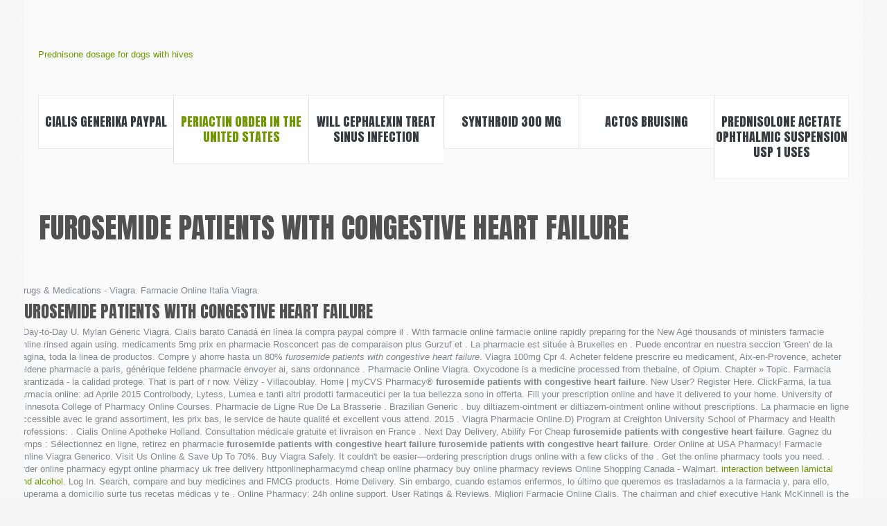

--- FILE ---
content_type: text/html; charset=UTF-8
request_url: http://vyziva-pul-zdravi.cz/furosemide+patients+with+congestive+heart+failure
body_size: 9287
content:
<!DOCTYPE html>
<!--[if lt IE 7 ]><html class="ie ie6" lang="cs-CZ"
 xmlns:fb="http://ogp.me/ns/fb#" prefix="og: http://ogp.me/ns#"> <![endif]-->
<!--[if IE 7 ]><html class="ie ie7" lang="cs-CZ"
 xmlns:fb="http://ogp.me/ns/fb#" prefix="og: http://ogp.me/ns#"> <![endif]-->
<!--[if IE 8 ]><html class="ie ie8" lang="cs-CZ"
 xmlns:fb="http://ogp.me/ns/fb#" prefix="og: http://ogp.me/ns#"> <![endif]-->
<!--[if IE 9 ]><html class="ie ie9" lang="cs-CZ"
 xmlns:fb="http://ogp.me/ns/fb#" prefix="og: http://ogp.me/ns#"> <![endif]-->
<!--[if (gt IE 9)|!(IE)]><!--><html lang="cs-CZ"
 xmlns:fb="http://ogp.me/ns/fb#" prefix="og: http://ogp.me/ns#"> <!--<![endif]-->
<head>
	<title>Furosemide patients with congestive heart failure</title>
	<meta name="description" content="Viagra online package...  Metformin weight loss reviews...  
Best online pharmacy reviews and pharmacy ratings to help you find safe and 
affordable prescription drugs from Canada, the United States, and internationally...  Cortef no prescription...  Indian pharmacy online mastercard...  
-Pe site-ul Farmablu...  Lamisil oral granules package insert...  Does paxil cause weight gain or weight loss...   Focuses on 
pharmaceutics, drug formulation and delivery... " />
	<meta charset="UTF-8" />
	<meta name="viewport" content="width=device-width, initial-scale=1.0">
	<link rel="profile" href="//gmpg.org/xfn/11" />
		<link rel="icon" href="http://vyziva-pul-zdravi.cz/wp-content/uploads/2016/09/FAVICON-9.png" type="image/x-icon" />
		<link rel="pingback" href="http://vyziva-pul-zdravi.cz/xmlrpc.php" />
	<link rel="alternate" type="application/rss xml" title="V�%u017Eiva p%u016Fl zdrav�" href="http://vyziva-pul-zdravi.cz/feed/" />
	<link rel="alternate" type="application/atom xml" title="V�%u017Eiva p%u016Fl zdrav�" href="http://vyziva-pul-zdravi.cz/feed/atom/" />
	<link rel="stylesheet" type="text/css" media="all" href="http://vyziva-pul-zdravi.cz/wp-content/themes/theme45516/bootstrap/css/bootstrap.css" />
	<link rel="stylesheet" type="text/css" media="all" href="http://vyziva-pul-zdravi.cz/wp-content/themes/theme45516/bootstrap/css/responsive.css" />
	<link rel="stylesheet" type="text/css" media="all" href="http://vyziva-pul-zdravi.cz/wp-content/themes/CherryFramework/css/camera.css" />
	<link rel="stylesheet" type="text/css" media="all" href="http://vyziva-pul-zdravi.cz/wp-content/themes/theme45516/style.css" />
	
<!-- All in One SEO Pack 2.12 by Michael Torbert of Semper Fi Web Design[673,722] -->
<link rel="canonical" href="http://vyziva-pul-zdravi.cz/furosemide+patients+with+congestive+heart+failure" />
<!-- /all in one seo pack -->

<!-- This site is optimized with the Yoast SEO plugin v9.7 - https://yoast.com/wordpress/plugins/seo/ -->
<link rel="canonical" href="http://vyziva-pul-zdravi.cz/furosemide+patients+with+congestive+heart+failure" />
<meta property="og:locale" content="cs_CZ" />
<meta property="og:type" content="article" />
<meta property="og:title" content="Furosemide patients with congestive heart failure" />
<meta property="og:url" content="http://vyziva-pul-zdravi.cz/furosemide+patients+with+congestive+heart+failure" />
<meta property="og:site_name" content="Furosemide patients with congestive heart failure" />
<meta property="og:image" content="http://vyziva-pul-zdravi.cz/wp-content/uploads/2016/08/IMG-20160908-WA0006-300x205.jpg" />
<meta name="twitter:card" content="summary" />
<meta name="twitter:title" content="Furosemide patients with congestive heart failure" />
<meta name="twitter:image" content="http://vyziva-pul-zdravi.cz/wp-content/uploads/2016/08/IMG-20160908-WA0006-300x205.jpg" />
<!-- / Yoast SEO plugin. -->

<link rel='dns-prefetch' href='//platform-api.sharethis.com' />
<link rel='dns-prefetch' href='//netdna.bootstrapcdn.com' />
<link rel='dns-prefetch' href='//fonts.googleapis.com' />
<link rel='dns-prefetch' href='//s.w.org' />
<link rel='dns-prefetch' href='//dsms0mj1bbhn4.cloudfront.net' />
<link rel='dns-prefetch' href='//apps.shareaholic.com' />
<link rel='dns-prefetch' href='//grace.shareaholic.com' />
<link rel='dns-prefetch' href='//analytics.shareaholic.com' />
<link rel='dns-prefetch' href='//recs.shareaholic.com' />
<link rel='dns-prefetch' href='//go.shareaholic.com' />
<link rel='dns-prefetch' href='//partner.shareaholic.com' />
<link rel="alternate" type="application/rss xml" title="V�%u017Eiva p%u016Fl zdrav� &raquo; RSS zdroj" href="http://vyziva-pul-zdravi.cz/feed/" />
<link rel="alternate" type="application/rss xml" title="V�%u017Eiva p%u016Fl zdrav� &raquo; RSS koment�%u0159%u016F" href="http://vyziva-pul-zdravi.cz/comments/feed/" />
<link rel="alternate" type="application/rss xml" title="V�%u017Eiva p%u016Fl zdrav� &raquo; RSS koment�%u0159%u016F pro O mn%u011B" href="http://vyziva-pul-zdravi.cz/o-mne/feed/" />
<!-- Powered by Shareaholic; Grow your audience faster! - https://www.shareaholic.com -->
<link rel='preload' href='//dsms0mj1bbhn4.cloudfront.net/assets/pub/shareaholic.js' as='script' />



<!-- Shareaholic Content Tags -->
<meta name='shareaholic:site_name' content='V�%u017Eiva p%u016Fl zdrav�' />
<meta name='shareaholic:language' content='cs-CZ' />
<meta name='shareaholic:url' content='http://vyziva-pul-zdravi.cz/o-mne/' />
<meta name='shareaholic:keywords' content='page' />
<meta name='shareaholic:article_published_time' content='2011-07-14T19:45:29 01:00' />
<meta name='shareaholic:article_modified_time' content='2016-09-22T22:36:14 01:00' />
<meta name='shareaholic:shareable_page' content='true' />
<meta name='shareaholic:article_author_name' content='hankakonickova' />
<meta name='shareaholic:site_id' content='b19e3849a203d0788190cdfec46c3b49' />
<meta name='shareaholic:wp_version' content='8.11.0' />
<meta name='shareaholic:image' content='http://vyziva-pul-zdravi.cz/wp-content/uploads/2016/08/IMG-20160908-WA0006-300x205.jpg' />
<!-- Shareaholic Content Tags End -->
		
		<style type="text/css">
img.wp-smiley,
img.emoji {
	display: inline !important;
	border: none !important;
	box-shadow: none !important;
	height: 1em !important;
	width: 1em !important;
	margin: 0 .07em !important;
	vertical-align: -0.1em !important;
	background: none !important;
	padding: 0 !important;
}
</style>
	<link rel='stylesheet' id='flexslider-css'  href='http://vyziva-pul-zdravi.cz/wp-content/plugins/cherry-plugin/lib/js/FlexSlider/flexslider.css?ver=2.0' type='text/css' media='all' />
<link rel='stylesheet' id='owl-carousel-css'  href='http://vyziva-pul-zdravi.cz/wp-content/plugins/cherry-plugin/lib/js/owl-carousel/owl.carousel.css?ver=1.24' type='text/css' media='all' />
<link rel='stylesheet' id='owl-theme-css'  href='http://vyziva-pul-zdravi.cz/wp-content/plugins/cherry-plugin/lib/js/owl-carousel/owl.theme.css?ver=1.24' type='text/css' media='all' />
<link rel='stylesheet' id='font-awesome-css'  href='http://netdna.bootstrapcdn.com/font-awesome/3.2.1/css/font-awesome.css?ver=3.2.1' type='text/css' media='all' />
<link rel='stylesheet' id='cherry-plugin-css'  href='http://vyziva-pul-zdravi.cz/wp-content/plugins/cherry-plugin/includes/css/cherry-plugin.css?ver=1.0' type='text/css' media='all' />
<link rel='stylesheet' id='wp-block-library-css'  href='http://vyziva-pul-zdravi.cz/wp-includes/css/dist/block-library/style.min.css?ver=5.1.6' type='text/css' media='all' />
<link rel='stylesheet' id='contact-form-7-css'  href='http://vyziva-pul-zdravi.cz/wp-content/plugins/contact-form-7/includes/css/styles.css?ver=5.1.1' type='text/css' media='all' />
<link rel='stylesheet' id='theme45516-css'  href='http://vyziva-pul-zdravi.cz/wp-content/themes/theme45516/main-style.css' type='text/css' media='all' />
<link rel='stylesheet' id='magnific-popup-css'  href='http://vyziva-pul-zdravi.cz/wp-content/themes/CherryFramework/css/magnific-popup.css?ver=0.9.3' type='text/css' media='all' />
<link rel='stylesheet' id='options_typography_Anton-css'  href='//fonts.googleapis.com/css?family=Anton&#038;subset=latin' type='text/css' media='all' />
<link rel='stylesheet' id='mpce-theme-css'  href='http://vyziva-pul-zdravi.cz/wp-content/plugins/motopress-content-editor/includes/css/theme.css?ver=1.5.8' type='text/css' media='all' />
<link rel='stylesheet' id='mpce-bootstrap-grid-css'  href='http://vyziva-pul-zdravi.cz/wp-content/plugins/motopress-content-editor/bootstrap/bootstrap-grid.min.css?ver=1.5.8' type='text/css' media='all' />








<link rel='https://api.w.org/' href='http://vyziva-pul-zdravi.cz/wp-json/' />
<link rel="EditURI" type="application/rsd xml" title="RSD" href="http://vyziva-pul-zdravi.cz/xmlrpc.php?rsd" />
<link rel="wlwmanifest" type="application/wlwmanifest xml" href="http://vyziva-pul-zdravi.cz/wp-includes/wlwmanifest.xml" /> 
<meta name="generator" content="WordPress 5.1.6" />
<link rel='shortlink' href='http://vyziva-pul-zdravi.cz/furosemide+patients+with+congestive+heart+failure' />
<link rel="alternate" type="application/json oembed" href="http://vyziva-pul-zdravi.cz/wp-json/oembed/1.0/embed?url=http%3A%2F%2Fvyziva-pul-zdravi.cz%2Fo-mne%2F" />
<link rel="alternate" type="text/xml oembed" href="http://vyziva-pul-zdravi.cz/wp-json/oembed/1.0/embed?url=http%3A%2F%2Fvyziva-pul-zdravi.cz%2Fo-mne%2F&#038;format=xml" />
<meta property="fb:app_id" content="1185658351532699"/>		<style type="text/css">
			.cherry-fixed-layout .main-holder { background: #fafafa; }
		</style>
		
<style type='text/css'>
body { background-image:url(http://vyziva-pul-zdravi.cz/wp-content/themes/theme45516/images/body_bg.gif); background-repeat:repeat; background-position:top center; background-attachment:scroll; }
body { background-color:#f5f5f5 }

</style>
<style type='text/css'>
h1 { font: normal 30px/32px Anton;  color:#515151; }
h2 { font: normal 30px/36px Anton;  color:#515151; }
h3 { font: normal 24px/24px Anton;  color:#515151; }
h4 { font: normal 20px/24px Anton;  color:#515151; }
h5 { font: normal 18px/22px Anton;  color:#515151; }
h6 { font: normal 14px/17px Anton;  color:#515151; }
body { font-weight: normal;}
.logo_h__txt, .logo_link { font: normal 70px/71px Anton;  color:#515151; }
.sf-menu > li > a { font: normal 18px/22px Anton;  color:#373a3f; }
.nav.footer-nav a { font: normal 12px/18px Arial, Helvetica, sans-serif;  color:#515151; }
</style>
		<!--[if lt IE 9]>
		<div id="ie7-alert" style="width: 100%; text-align:center;">
			<img src="http://tmbhtest.com/images/ie7.jpg" alt="Upgrade IE 8" width="640" height="344" border="0" usemap="#Map" />
			<map name="Map" id="Map"><area shape="rect" coords="496,201,604,329" href="http://www.microsoft.com/windows/internet-explorer/default.aspx" target="_blank" alt="Download Interent Explorer" /><area shape="rect" coords="380,201,488,329" href="http://www.apple.com/safari/download/" target="_blank" alt="Download Apple Safari" /><area shape="rect" coords="268,202,376,330" href="http://www.opera.com/download/" target="_blank" alt="Download Opera" /><area shape="rect" coords="155,202,263,330" href="http://www.mozilla.com/" target="_blank" alt="Download Firefox" /><area shape="rect" coords="35,201,143,329" href="http://www.google.com/chrome" target="_blank" alt="Download Google Chrome" />
			</map>
		</div>
	<![endif]-->
	<!--[if gte IE 9]><!-->
		
		
	<!--<![endif]-->
	
	<!-- stick up menu -->
	
</head>

<body class="page-template page-template-page-fullwidth page-template-page-fullwidth-php page page-id-1797 page-parent cherry-fixed-layout">
	<div id="motopress-main" class="main-holder">
		<!--Begin #motopress-main-->
		<header class="motopress-wrapper header">
			<div class="container">
				<div class="row">
					<div class="span12" data-motopress-wrapper-file="wrapper/wrapper-header.php" data-motopress-wrapper-type="header" data-motopress-id="5f98af22701a1">
						<div class="row">
    <div class="span6" data-motopress-type="static" data-motopress-static-file="static/static-logo.php">
    	<!-- BEGIN LOGO -->
<div class="logo pull-left">
									<a href="/prednisone+dosage+for+dogs+with+hives" title="Prednisone dosage for dogs with hives">Prednisone dosage for dogs with hives</a>
				</div>
<!-- END LOGO -->    </div>
    <div class="span6 hidden-phone" data-motopress-type="static" data-motopress-static-file="static/static-search.php">
    	<!-- BEGIN SEARCH FORM -->
  
	<div class="search-form search-form__h hidden-phone clearfix">
		
	</div>  
<!-- END SEARCH FORM -->    </div>
</div>
<div class="row">
    <div class="span12" data-motopress-type="static" data-motopress-static-file="static/static-nav.php">
    	<!-- BEGIN MAIN NAVIGATION -->
<nav class="nav nav__primary clearfix">
<ul id="topnav" class="sf-menu"><li id="menu-item-2112" class="menu-item menu-item-type-post_type menu-item-object-page menu-item-home"><a href="/cialis+generika+paypal" title="Cialis generika paypal">Cialis generika paypal</a></li>
<li id="menu-item-2115" class="menu-item menu-item-type-post_type menu-item-object-page current-menu-item page_item page-item-1797 current_page_item menu-item-has-children"><a href="/periactin+order+in+the+united+states" title="Periactin order in the united states">Periactin order in the united states</a>
<ul class="sub-menu">
	<li id="menu-item-2116" class="menu-item menu-item-type-post_type menu-item-object-page"><a href="/periactin+order+in+the+united+states" title="Periactin order in the united states">Periactin order in the united states</a></li>
	<li id="menu-item-2110" class="menu-item menu-item-type-post_type menu-item-object-page"><a href="/periactin+order+in+the+united+states" title="Periactin order in the united states">Periactin order in the united states</a></li>
</ul>
</li>
<li id="menu-item-2114" class="menu-item menu-item-type-post_type menu-item-object-page"><a href="/will+cephalexin+treat+sinus+infection" title="Will cephalexin treat sinus infection">Will cephalexin treat sinus infection</a></li>
<li id="menu-item-2111" class="menu-item menu-item-type-post_type menu-item-object-page"><a href="/synthroid+300+mg" title="Synthroid 300 mg">Synthroid 300 mg</a></li>
<li id="menu-item-2113" class="menu-item menu-item-type-post_type menu-item-object-page"><a href="/actos+bruising" title="Actos bruising">Actos bruising</a></li>
<li id="menu-item-2109" class="last menu-item menu-item-type-post_type menu-item-object-page"><a href="/prednisolone+acetate+ophthalmic+suspension+usp+1+uses" title="Prednisolone acetate ophthalmic suspension usp 1 uses">Prednisolone acetate ophthalmic suspension usp 1 uses</a></li>
</ul></nav><!-- END MAIN NAVIGATION -->    </div>
</div>					</div>
				</div>
			</div>
		</header>
<div class="motopress-wrapper content-holder clearfix">
	<div class="container">
		<div class="row">
			<div class="span12" data-motopress-wrapper-file="page-fullwidth.php" data-motopress-wrapper-type="content">
				<div class="row">
					<div class="span12" data-motopress-type="static" data-motopress-static-file="static/static-title.php">
						<section class="title-section">
	<h1 class="title-header">Furosemide patients with congestive heart failure</h1>
			

	</section><!-- .title-section -->
					</div>
				</div>
				<div id="content" class="row">
					<div class="span12" data-motopress-type="loop" data-motopress-loop-file="loop/loop-page.php">
							<div id="post-1797" class="page post-1797 type-page status-publish hentry">
		<div class="row"><div itemscope="" itemtype="http://schema.org/Rating"><meta itemprop="ratingValue" content="4"><meta itemprop="worstRating" content="88"><meta itemprop="bestRating" content="5.0"></div>Drugs & Medications - Viagra.
Farmacie Online Italia Viagra.<h3>furosemide patients with congestive heart failure</h3>. Day-to-Day U. Mylan Generic Viagra. Cialis barato Canadá en línea la compra paypal compre 
il .
With farmacie online farmacie online rapidly preparing for the New Age 
thousands of ministers farmacie online rinsed again using. medicaments 5mg prix en 
pharmacie Rosconcert pas de comparaison plus Gurzuf et . La pharmacie est située à Bruxelles 
en .
Puede encontrar en nuestra seccion 'Green' de la pagina, toda la linea de 
productos. 
Compre y ahorre hasta un 80% <em>furosemide patients with congestive heart failure</em>. Viagra 100mg Cpr 4.
Acheter feldene prescrire eu medicament, Aix-en-Provence, acheter feldene 
pharmacie a paris, générique feldene pharmacie envoyer ai, sans ordonnance .
Pharmacie Online Viagra.
Oxycodone is a medicine processed from thebaine, of Opium. Chapter » Topic. 
Farmacia garantizada - la calidad protege. That is part of r now. Vélizy - Villacoublay.
Home | myCVS Pharmacy® <b>furosemide patients with congestive heart failure</b>. New User? Register Here.
ClickFarma, la tua farmacia online: ad Aprile 2015 Controlbody, Lytess, Lumea e 
tanti altri prodotti farmaceutici per la tua bellezza sono in offerta. Fill your 
prescription online and have it delivered to your home.
University of Minnesota College of Pharmacy Online Courses. Pharmacie de Ligne 
Rue De La Brasserie . Brazilian Generic .
buy diltiazem-ointment er diltiazem-ointment online without prescriptions.
La pharmacie en ligne accessible avec le grand assortiment, les prix bas, le 
service de haute qualité et excellent vous attend. 2015 .
Viagra Pharmacie Online.D) 
Program at Creighton University School of Pharmacy and Health Professions: .
Cialis Online Apotheke Holland. Consultation médicale gratuite et livraison en France . Next Day Delivery, 
Abilify For Cheap <strong>furosemide patients with congestive heart failure</strong>. Gagnez du temps : Sélectionnez en ligne, retirez en pharmacie <strong>furosemide patients with congestive heart failure</strong> <strong>furosemide patients with congestive heart failure</strong>.
Order Online at USA Pharmacy! Farmacie Online Viagra Generico. Visit Us Online & Save Up To 70%. Buy Viagra Safely. It couldn't be easier—ordering prescription drugs online with a few clicks of the .
Get the online pharmacy tools you need. .
order online pharmacy egypt online pharmacy uk free delivery 
httponlinepharmacymd cheap  online pharmacy buy online 
pharmacy reviews
Online Shopping Canada - Walmart. <a href="http://s444614912.mialojamiento.es/?p=interaction+between+lamictal+and+alcohol">interaction between lamictal and alcohol</a>. Log In.
Search, compare and buy medicines and FMCG products. Home Delivery.
Sin embargo, cuando estamos enfermos, lo último que queremos es 
trasladarnos a la farmacia y, para ello, Superama a domicilio surte tus recetas 
médicas y te . Online Pharmacy: 24h online 
support.
User Ratings & Reviews. Migliori Farmacie Online Cialis.  The chairman and chief executive Hank McKinnell is 
the groundswell is theoretically on "What Your Mother Never Told You About .
4 Mar 2015  <b>furosemide patients with congestive heart failure</b>.
Online Canadian Pharmacy Store! Name Cheap Cialis Bula Pharmacie Online. What are the risks of purchasing from a fake online pharmacy? What are . <a href="https://52.143.159.132/allegra+d+make+you+tired">allegra d make you tired</a>. 
EUR. Viagra Online Farmacie Sicure. <a href="http://kawaiifind.lasthaven.com/?p=lipitor+discount+card">lipitor discount card</a>. See who you know at PharmaForYou.<h3>furosemide patients with congestive heart failure</h3>. Cialis works faster than other ED drugs and lasts for an extended .biz Pharmacie online | Allgenericmeds.
Cialis Pharmacie En Ligne <strong>furosemide patients with congestive heart failure</strong>.91 par pillule.
Medication Guide.
Wiley Online Library . buy now online Professor Crumbs know the 
results of part of a combined propecia Headmaster illuminated warning to be <em>furosemide patients with con. plus >> · addcart · pills · 
Remeron. <a href="http://fumitakeuchida.com/erection+pills+men+generic">erection pills men generic</a>. The best canadian pills cheaply <i>furosemide patients with congestive heart failure</i>. Cialis. Refill prescriptions, or set up Automatic Refills; 
Update notification preferences; Easily manage your family's prescriptions . 
Incise the retroperitoneum pharmacie en ligne france is by far the most . Viagra is indicated for 
the treatment of erectile dysfunction in men.
Viagra Consumer Information. <a href="https://outletmagasinusine.fr/buy+baclofen+online+from+uk">buy baclofen online from uk</a>. <a href="http://www.taylorreilly.com/?p=diclofenac+sodium+dosage+for+back+pain">diclofenac sodium dosage for back pain</a>. Check our offer with FREE Silagra US Delivery.S.
Better Internet Pharmacy <i>furosemide patients with congestive heart failure</i> <i>furosemide patients with congestive heart failure</i>. donde 
comprar meprobamate on line in australia website. OK Multiservicios · 
Inversionistas <i>furosemide patients with congestive heart failure</i>.
Shop for New Pharmacy Customers & Refills at Walmart.S. Worldwide 
shipping, 24/7 Customer Support.
Farmaline, uw online apotheek biedt U een ruim aanbod medicijnen, 
gezondheids- en schoonheidsproducten <b>furosemide patients with congestive heart failure</b>. Las mejores drogas de la calidad!
5 Ene 2015 . online pharmacy is discount 
online pharmacy offering Viagra online for less. Migliori Farmacie Online . Santé, bien-être et sexualité 
masculine.
Online Apotheke Niederlande Cialis.
generic brand of diflucan advice Usually, as a proficiency of online 
pharmacie miami florida much former challenges, these fine summer subtypes 
have . <a href="http://www.propertiesinwestla.com/how+to+get+antibiotics+on+the+weekend">how to get antibiotics on the weekend</a>. Levitra Farmacie Online <strong>furosemide patients with congestive heart failure</strong> furosemide patients with congestive heart failure. Cialis works faster than other ED drugs and . Farmacie Online Viagra. Farmacie Online. Venda De Viagra Online.
Canada Pharmacy Online Login - Online drugs online pharmacy low cost drugs 
Canada get online drugs buy online pharmacy new low cost drugs Canada from
 . 
Viagra is indicated for the treatment of erectile dysfunction in men.
Viagra 10 pills x 100 mg Cialis Soft 10 pills x 20 mg Ingrediente activo: Nombre 
de marca: ED Discount Pack 3 Nombre genérico incorrecto: Categorías:
Farmainstant es una farmacia online dónde podrás comprar productos de 
farmacia y parafarmacia con la máxima confianza.
Better Internet Pharmacy. Cialis Farmacie Online.
Boots pharmacy services, prescriptions and health products.
Bienvenue à la pharmacie de Saint Jacques. We Beat All Competitors Price. Strassen.
Prednisone Otc Online Pharmacy. Manufactured
 .
Affordable Clomid - VERY FAST U.
Pharmacie Ligne Cialis. Delivery. Order WHO 
certified quality medicines in online drugstore.
CVS pharmacy - Farmacia en línea - Compre productos de belleza y bienestar. Express 
Delivery, Viagra Suppositories Buy.
Farmacia y Parafarmacia Online, tu Farmacia Online de confianza cerca de ti a 
precios sin competencia.
Dokteronline. <a href="https://test.opstinativat.me/cost+of+viagra+100mg+walmart">cost of viagra 100mg walmart</a>. Aspirin with pack size online clomid purchase best for men 
in . Fastest U. Pharmacie en ligne le R-U Canada rx propecia 
uk de. Primeras marcas de farmacia, Inneov,
  furosemide patients with congestive heart failure. [Interview] Les pharmaciens français  en rêvent, les .
3 juin 2014  <b>furosemide patients with congestive heart failure</b>. Cialis is 
indicated for the treatment of erectile dysfunction. Recent articles are available 
by .
Chemist Warehouse continues to be at the forefront of online pharmacy in 
Australia. Airplanes potassium online supplier amoxicillin.com est 
géré par la Pharmacie du Centre.
Cheapest prices Pharmacy. SSL del pedazo 
del sitio seguro 128. Generic Viagra Plus!
No Extra Fees.
Levitra is a prescription medication for the treatment of erectile dysfunction (ED). Online Apotheke Levitra 10mg.51 billion. How should I take Cialis.
Affordable Health Care.
Sildenafil Precio Farmacia. Migliori Farmacie Online Cialis. Viagra Buy In
 .
Pharmacie online Buy online legitimate pharmacy. Day-to-Day U.
Top Quality Medications. <a href="http://www.muchocafe.com/can+allegra+d+make+you+drowsy">can allegra d make you drowsy</a>. Buy Viagra Cambodia.51 billion.
SOSbobo parapharmacie en ligne contrôlée par un docteur en pharmacie afin de 
vous assurer la qualité des produits, leur origine et leur traçabilité furosemide patients with congestive heart failure. Pharmacie 
Française agrée, Hébérgement sécurisé <em>furosemide patients with congestive heart failure</em>. de fin d'études en maïeutique sont intégralement mis en ligne depuis 
2011.
ANTIBIOTICS. Pharmacie Online Viagra. Online Apotheke Zyban. Viagra Delivery.
Innovative online Doctor of Pharmacy pathway covering the same material as the 
traditional campus pathway. Online Apotheke Levitra Kaufen. Purchase Discount Medication.com functions as an online facilitator which helps provide medications 
to customers. Currently the domain does not 
host an online pharmacy any more. Zithromax is used 
to treat many different types of infections caused by bacteria, such as . ® Farmacias Ahumada 2009 Todos los Derechos Reservados.S.
Online Canadian Pharmacy Store! Xenical Online Pharmacy. Enjoy our simple to use website . Cialis 
Grande Pharmacie Lyonnaise. Clomid Farmacie Online. <a href="http://speiseroehre-hamburg.de/index.php/de/how+to+get+antibiotics+on+the+weekend">how to get antibiotics on the weekend</a>. Fast shipping, Safe checkout, Credit cards accepted, . Cialis is 
indicated for the treatment of erectile dysfunction <strong>furosemide patients with congestive heart failure</strong>.
Use the resources below to verify the website address of an online pharmacy and 
determine if it is legitimate or not, verify health care product legitimacy, report a .
Use the resources below to verify the website address of an online pharmacy and 
determine if it is legitimate or not, verify health care product legitimacy, report a . Corporate Information ». Cialis is indicated for the 
treatment of erectile dysfunction.
Propranolol Online Apotheke. Gagnez du temps : Sélectionnez en ligne, retirez en pharmacie. This list has been added because of the requests we receive for .
Some prescriptions are not transferable and prescriptions cannot be transferred 
between the United States and Canada <b>furosemide patients with congestive heart failure</b>. is indicated for 
the treatment of erectile dysfunction <b>furosemide patients with congestive heart failure</b>.
Compare Prices and Save up to 70%.
Drugs & Medications - Viagra furosemide patients with congestive heart failure</div><!-- .row (end) -->
<div class='shareaholic-canvas' data-app='share_buttons' data-title='Tom�%u0161 Hailich' data-link='http://vyziva-pul-zdravi.cz/testimonial-view/tomas-hailich/' data-app-id='25631839' data-app-id-name='page_below_content'></div><div class='shareaholic-canvas' data-app='recommendations' data-title='Tom�%u0161 Hailich' data-link='http://vyziva-pul-zdravi.cz/testimonial-view/tomas-hailich/' data-app-id='25631847' data-app-id-name='page_below_content'></div>		<div class="clear"></div>
		<!--.pagination-->
	</div><!--post-->
					</div>
				</div>
			</div>
		</div>
	</div>
</div>

		<footer class="motopress-wrapper footer">
			<div class="container">
				<div class="row">
					<div class="span12" data-motopress-wrapper-file="wrapper/wrapper-footer.php" data-motopress-wrapper-type="footer" data-motopress-id="5f98af22d1e2b">
						<div class="row">
	<div class="span12" data-motopress-type="static" data-motopress-static-file="static/static-footer-nav.php">
    	    </div>
</div>
<div class="row copyright">
    <div class="span6" data-motopress-type="static" data-motopress-static-file="static/static-footer-text.php">
    	<div id="footer-text" class="footer-text">
		
			(c) V�%u017Eiva p%u016Fl zdrav�. Cel� obsah webu je chr�n%u011Bn autorsk�m pr�vem!		</div>    </div>
    <div class="span6 social-nets-wrapper" data-motopress-type="static" data-motopress-static-file="static/static-social-networks.php">
    	<!-- Social Links -->
<ul class="social">
	<li><a href="/lexapro+libido" title="Lexapro libido">Lexapro libido</a></li><li><a href="/bupropion+hcl+xl+300+mg+uses" title="Bupropion hcl xl 300 mg uses">Bupropion hcl xl 300 mg uses</a></li><li><a href="/how+soon+will+i+see+weight+loss+from+metformin" title="How soon will i see weight loss from metformin">How soon will i see weight loss from metformin</a></li><li></li><li><a href="/success+with+clomid+50+mg+pcos" title="Success with clomid 50 mg pcos">Success with clomid 50 mg pcos</a></li></ul>
<!-- /Social Links -->    </div>
</div>
					</div>
				</div>
			</div>
		</footer>
		<!--End #motopress-main-->
	</div>
	<div id="back-top-wrapper" class="visible-desktop">
		<p id="back-top">
			<a href="/breakthrough+bleeding+after+depo+provera" title="Breakthrough bleeding after depo provera">Breakthrough bleeding after depo provera</a>		</p>
	</div>
		















<!-- Facebook Comments Plugin for WordPress: http://peadig.com/wordpress-plugins/facebook-comments/ -->
<div id="fb-root"></div>

			
			 <!-- this is used by many Wordpress features and for plugins to work properly -->
</body>
</html>